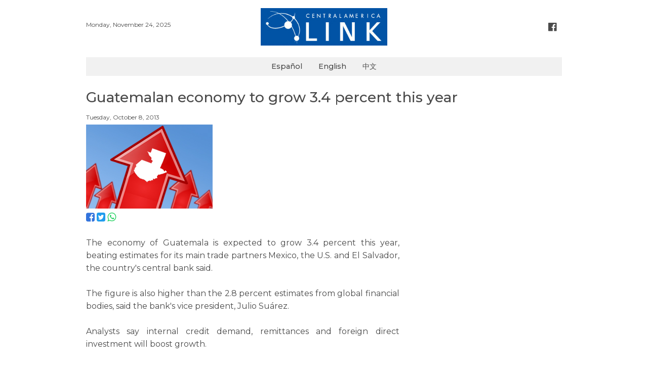

--- FILE ---
content_type: text/html; charset=UTF-8
request_url: https://www.centralamericalink.com/news/guatemalan-economy-to-grow-3-4-percent-this-year
body_size: 2269
content:
<!DOCTYPE html>
<html lang="en">
<head>
    <meta charset="utf-8">

    <meta name="viewport" content="width=device-width, initial-scale=1, user-scalable=no">
    <meta name="robots" content="index, follow">

        <meta name="twitter:site"              content="http://www.centralamericalink.com/news/guatemalan-economy-to-grow-3-4-percent-this-year">
    <meta name="twitter:card"              content="summary">
    <meta name="twitter:title"             content="Guatemalan economy to grow 3.4 percent this year">
    <meta name="twitter:description"       content="Lea más en centralamericalink.com">
    <meta name="twitter:image"             content="https://www.centralamericalink.com/storage/images/2017/02/07/201310081016480.guatemala-arriba.jpg">

    <meta property="og:url"                content="http://www.centralamericalink.com/news/guatemalan-economy-to-grow-3-4-percent-this-year">
    <meta property="og:type"               content="article">
    <meta property="og:title"              content="Guatemalan economy to grow 3.4 percent this year">
    <meta property="og:description"        content="Lea más en centralamericalink.com">
    <meta property="og:image"              content="https://www.centralamericalink.com/storage/images/2017/02/07/201310081016480.guatemala-arriba.jpg">

    <meta name="description" content="The economy of Guatemala is expected to grow 3.4 percent this year, beating estimates for its main trade partners.">
    <title>Guatemalan economy to grow 3.4 percent this year</title>
    
    <link rel="amphtml" href="https://www.centralamericalink.com/news/guatemalan-economy-to-grow-3-4-percent-this-year/amp">

    <link rel="canonical" href="https://www.centralamericalink.com/news/guatemalan-economy-to-grow-3-4-percent-this-year">
    <link rel="alternate" href="https://www.centralamericalink.com/news/guatemalan-economy-to-grow-3-4-percent-this-year" hreflang="en">

    <link rel="shortcut icon" href="https://www.centralamericalink.com/favicon.ico">
    <link rel="stylesheet" href="/css/app.css?id=6dda308b7b3c5cdd4fbb">

</head>
<body>
    <div id="app">
       
        <header class="section">
            <div class="container">

                <div class="columns is-gapless">
                    <div class="column has-text-left is-hidden-touch">
                        <br>
                        <nav class="breadcrumb is-marginless">
                            <ul>
                                <li> <p class="is-size-7"> Monday, November 24, 2025 </p></li>
                            </ul>
                        </nav>
                    </div>

                    <div class="column has-text-centered">
                        <p class="is-hidden-desktop is-size-7"> Monday, November 24, 2025 </p>
                        <a title="Logo" href="https://www.centralamericalink.com/es"> <img src="https://www.centralamericalink.com/img/logo.png" width="250" alt="Logo Central America Link"> </a>
                    </div>

                    <div class="column has-text-right is-hidden-touch">
                        <br>
                        <nav class="breadcrumb is-right is-marginless">
                            <ul>
                                <li><a title="Facebook" class="has-text-grey-dark" href="https://www.facebook.com/centralamericalinkcom" target="_blank"> <i class="fa fa-facebook-official fa-lg has-text-grey-dark" aria-hidden="true"></i> </a></li>
                            </ul>
                        </nav>
                    </div>
                </div>
                
            </div>
        </header>

        <nav class="navbar">
            <div class="container" style="background-color: #f1f1f1;">
                <div class="navbar-brand" style="margin: auto;">
                    <a class="navbar-item is-size-6 has-text-weight-semibold" href="https://www.centralamericalink.com/es">Español</a>
                    <a class="navbar-item is-size-6 has-text-weight-semibold" href="https://www.centralamericalink.com/en">English</a>
                    <a class="navbar-item is-size-6 has-text-weight-semibold" href="https://www.centralamericalink.com/zh">中文</a>
                </div>
            </div>
        </nav>

        <section class="section">
    <div class="container">

                    <article>
                <p class="is-size-5 padding-bottom-1"></p>
                <h1 class="is-size-3 has-text-weight-semibold padding-bottom-1">Guatemalan economy to grow 3.4 percent this year</h1>
                <p class="is-size-5 padding-bottom-1"></p>
                <p class="is-size-7 padding-bottom-1">  Tuesday, October 8, 2013</p>

                <div class="columns">
                    <div class="column is-8">

                        <figure>
                            <a href="https://www.centralamericalink.com/news/guatemalan-economy-to-grow-3-4-percent-this-year">
                                <img src="https://www.centralamericalink.com/storage/images/2017/02/07/201310081016480.guatemala-arriba.jpg" alt="">
                            </a>

                            <figcaption class="is-size-7 is-hidden"></figcaption>
                        </figure>

                        <p>
                            <a title="Facebook" target="_blank" href="https://www.facebook.com/sharer.php?u=http://www.centralamericalink.com/news/guatemalan-economy-to-grow-3-4-percent-this-year"> <i class="fa fa-facebook-square is-size-4 has-text-link" aria-hidden="true"></i> </a>
                            <a title="Twitter" target="_blank" href="https://twitter.com/share?url=http://www.centralamericalink.com/news/guatemalan-economy-to-grow-3-4-percent-this-year"> <i class="fa fa-twitter-square is-size-4 has-text-info" aria-hidden="true"></i> </a>
                            <a title="Whatsapp" target="_blank" href="https://wa.me/?text=http://www.centralamericalink.com/news/guatemalan-economy-to-grow-3-4-percent-this-year" class="is-hidden-agent"> <i class="fa fa-whatsapp is-size-4 has-text-success" aria-hidden="true"></i> </a>
                        </p> <br>

                                                    <div class="has-text-justified is-size-5 is-content">
                                <p style="text-align: justify;">The economy of Guatemala is expected to grow 3.4 percent this year, beating estimates for its main trade partners Mexico, the U.S. and El Salvador, the country's central bank said.<br />
<br />
The figure is also higher than the 2.8 percent estimates from global financial bodies, said the bank's vice president, Julio Su&aacute;rez.<br />
<br />
Analysts say internal credit demand, remittances and foreign direct investment will boost growth.<br />
<br />
<br />
<br />
<a href="http://centralamericalink.com/es/Noticias/Guatemala_creceria_34_por_ciento_este_ano/" target="_blank">Full story (in Spanish)</a></p>
                            </div>
                        
                    </div>
                </div>

            </article>
        
    </div>
</section> <br>
       
        <footer>
            <div class="container">
                <hr> <p class="is-size-7 has-text-centered"><span class="has-text-weight-bold">© 2019 República Media Group </span> all rights reserved. <span class="has-text-weight-bold">For more information</span> (506) 4083-5000. <a href="/cdn-cgi/l/email-protection#92e5f7f0fff3e1e6f7e0d2fef3e0f7e2e7f0fefbf1f3bcfcf7e6"><span class="__cf_email__" data-cfemail="7c0b191e111d0f08190e3c101d0e190c091e10151f1d52121908">[email&#160;protected]</span>.</a></p>
            </div>
        </footer> <br>
       
    </div>

                <script data-cfasync="false" src="/cdn-cgi/scripts/5c5dd728/cloudflare-static/email-decode.min.js"></script><script type="application/ld+json"> 
        {
            "@context": "http://schema.org",
            "@type": "NewsArticle",
            "mainEntityOfPage": {
                "@type": "WebPage",
                "@id": "http://www.centralamericalink.com/news/guatemalan-economy-to-grow-3-4-percent-this-year"
            },
            "headline": "Guatemalan economy to grow 3.4 percent this year",
            "datePublished": "2013-10-08 00:00:00-06",
            "dateModified": "2013-10-08 00:00:00-06",
            "description": "The economy of Guatemala is expected to grow 3.4 percent this year, beating estimates for its main trade partners."
            "publisher": {
                "@type": "Organization",
                "name": "La República",
                "logo": {
                    "@type": "ImageObject",
                    "url": "http://www.centralamericalink.com/img/logo.png"
                }
            },
            "image": {
                "@type": "ImageObject",
                "url": ""
            }
        }
        </script>
    
    <script src="/js/app.js?id=ca9a2f31d85afcd0a686"></script>

    
    <script async src="https://www.googletagmanager.com/gtag/js?id=UA-2823537-6"></script>
    <script>
        window.dataLayer = window.dataLayer || [];
        function gtag(){dataLayer.push(arguments);}
        gtag('js', new Date());

        gtag('config', 'UA-2823537-6');
    </script>

<script defer src="https://static.cloudflareinsights.com/beacon.min.js/vcd15cbe7772f49c399c6a5babf22c1241717689176015" integrity="sha512-ZpsOmlRQV6y907TI0dKBHq9Md29nnaEIPlkf84rnaERnq6zvWvPUqr2ft8M1aS28oN72PdrCzSjY4U6VaAw1EQ==" data-cf-beacon='{"version":"2024.11.0","token":"243093fe56a34230b1d2456c04207004","r":1,"server_timing":{"name":{"cfCacheStatus":true,"cfEdge":true,"cfExtPri":true,"cfL4":true,"cfOrigin":true,"cfSpeedBrain":true},"location_startswith":null}}' crossorigin="anonymous"></script>
</body>
</html>
